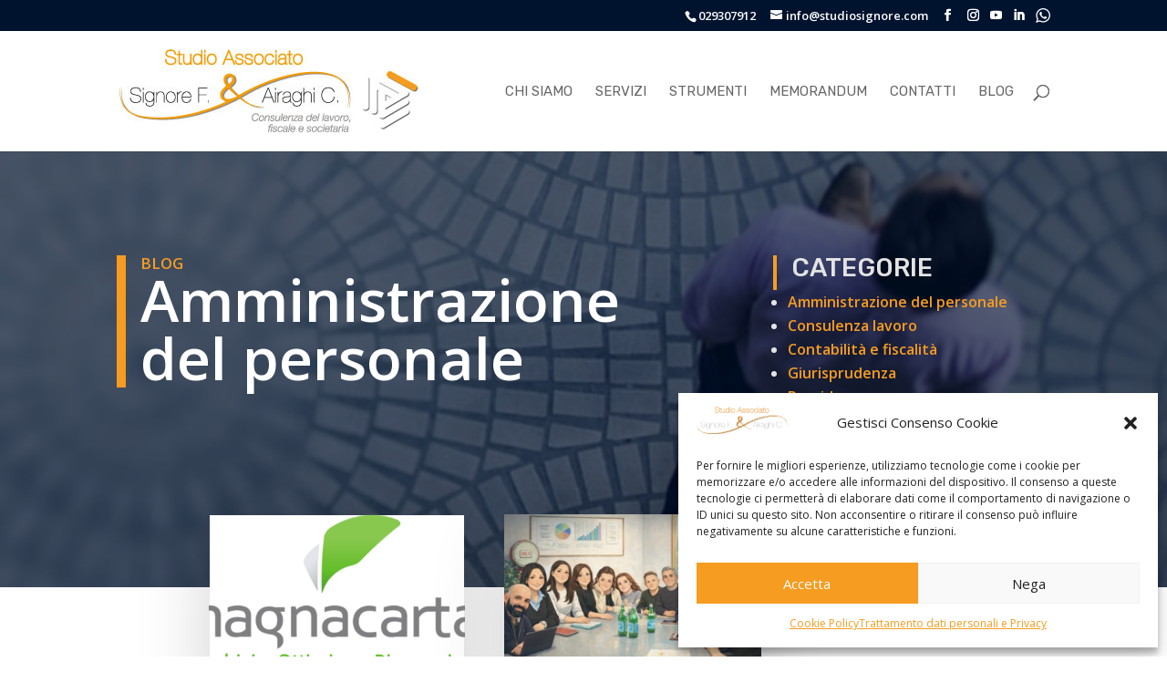

--- FILE ---
content_type: text/css
request_url: https://www.studiosignore.com/wp-content/et-cache/470/et-core-unified-cpt-470.min.css?ver=1753688646
body_size: 1211
content:
.et_pb_section_1_tb_body.et_pb_section{padding-top:100px;padding-right:0px;padding-bottom:100px;padding-left:0px}.et_pb_blog_0_tb_body .et_pb_post .entry-title a,.et_pb_blog_0_tb_body .not-found-title{font-weight:600!important}.et_pb_blog_0_tb_body .et_pb_post .entry-title,.et_pb_blog_0_tb_body .not-found-title{font-size:21px!important;line-height:1.4em!important}.et_pb_blog_0_tb_body .et_pb_post p,.et_pb_blog_0_tb_body .et_pb_post .post-content,.et_pb_blog_0_tb_body.et_pb_bg_layout_light .et_pb_post .post-content p,.et_pb_blog_0_tb_body.et_pb_bg_layout_dark .et_pb_post .post-content p{line-height:1.8em}.et_pb_blog_0_tb_body .et_pb_post .post-meta,.et_pb_blog_0_tb_body .et_pb_post .post-meta a,#left-area .et_pb_blog_0_tb_body .et_pb_post .post-meta,#left-area .et_pb_blog_0_tb_body .et_pb_post .post-meta a{font-weight:700;text-transform:uppercase;font-size:12px;color:#F69C20!important;letter-spacing:1px;line-height:2em}.et_pb_blog_0_tb_body .pagination a{font-family:'Poppins',Helvetica,Arial,Lucida,sans-serif;font-weight:600;text-transform:uppercase;font-size:16px;color:#edbb5f!important;letter-spacing:1px;line-height:2em}.et_pb_blog_0_tb_body .et_pb_blog_grid .et_pb_post{border-width:0px}.et_pb_blog_0_tb_body{margin-top:-200px!important}.et_pb_blog_0_tb_body article.et_pb_post{box-shadow:0px 15px 80px -6px rgba(0,0,0,0.2)}.et_pb_search_0_tb_body input.et_pb_searchsubmit{font-weight:600;text-transform:uppercase;color:#ffffff!important;background-color:#F69C20!important;border-color:#F69C20!important}.et_pb_search_0_tb_body .et_pb_searchform{background-color:#f4f4f4}.et_pb_search_0_tb_body{overflow-x:hidden;overflow-y:hidden}.et_pb_search_0_tb_body input.et_pb_s{padding-top:0.715em!important;padding-right:0.715em!important;padding-bottom:0.715em!important;padding-left:0.715em!important;border-color:#F69C20!important;height:auto;min-height:0}ul.et_pb_social_media_follow_0_tb_body{background-color:#E3E3E3;padding-top:10%!important;padding-bottom:10px!important}.et_pb_social_media_follow_0_tb_body li a.icon:before{font-size:21px;line-height:42px;height:42px;width:42px}.et_pb_social_media_follow_0_tb_body li a.icon{height:42px;width:42px}.et_pb_cta_0_tb_body.et_pb_promo{background-image:linear-gradient(180deg,#f69c20 0%,#ff9282 100%);background-color:#f69c20;padding-top:14%!important;padding-right:10px!important;padding-bottom:25px!important;padding-left:10px!important;margin-bottom:62px!important}.et_pb_cta_0_tb_body.et_pb_promo>.et_pb_background_pattern{background-image:url([data-uri])}body #page-container .et_pb_section .et_pb_cta_0_tb_body.et_pb_promo .et_pb_promo_button.et_pb_button{border-width:2px!important;font-size:17px;padding-right:2em;padding-left:0.7em}body #page-container .et_pb_section .et_pb_cta_0_tb_body.et_pb_promo .et_pb_promo_button.et_pb_button:hover:after{margin-left:.3em;left:auto;margin-left:.3em}body #page-container .et_pb_section .et_pb_cta_0_tb_body.et_pb_promo .et_pb_promo_button.et_pb_button:after{line-height:inherit;font-size:inherit!important;opacity:1;margin-left:.3em;left:auto;font-family:FontAwesome!important;font-weight:900!important}.et_pb_text_4_tb_body.et_pb_text,.et_pb_text_5_tb_body.et_pb_text{color:#656565!important}.et_pb_text_4_tb_body{line-height:1em;font-weight:600;font-size:16px;line-height:1em;border-color:#ffb400 #ffb400 #ffb400 #F69C20;border-left-width:4px;padding-left:16px!important;margin-bottom:0px!important;max-width:800px}.et_pb_text_4_tb_body h1,.et_pb_text_5_tb_body h1{font-family:'Rubik',Helvetica,Arial,Lucida,sans-serif;font-weight:700;font-size:64px;line-height:1.1em}.et_pb_text_4_tb_body h4{font-size:28px;color:#656565!important}.et_pb_text_5_tb_body{line-height:1em;font-weight:600;font-size:16px;line-height:1em;border-color:#ffb400 #ffb400 #ffb400 #F69C20;padding-right:0px!important;padding-left:0px!important;margin-bottom:0px!important;max-width:800px}.et_pb_social_media_follow_network_0_tb_body a.icon,.et_pb_social_media_follow_network_1_tb_body a.icon,.et_pb_social_media_follow_network_2_tb_body a.icon,.et_pb_social_media_follow_network_3_tb_body a.icon{background-color:#F69C20!important}.et_pb_section_1_tb_body{max-width:1080%;margin-left:auto!important;margin-right:auto!important}@media only screen and (min-width:981px){.et_pb_section_1_tb_body{width:80%}}@media only screen and (max-width:980px){.et_pb_section_1_tb_body{width:80%}body #page-container .et_pb_section .et_pb_cta_0_tb_body.et_pb_promo .et_pb_promo_button.et_pb_button:after{line-height:inherit;font-size:inherit!important;margin-left:.3em;left:auto;display:inline-block;opacity:1;content:attr(data-icon);font-family:FontAwesome!important;font-weight:900!important}body #page-container .et_pb_section .et_pb_cta_0_tb_body.et_pb_promo .et_pb_promo_button.et_pb_button:before{display:none}body #page-container .et_pb_section .et_pb_cta_0_tb_body.et_pb_promo .et_pb_promo_button.et_pb_button:hover:after{margin-left:.3em;left:auto;margin-left:.3em}.et_pb_text_4_tb_body h1,.et_pb_text_5_tb_body h1{font-size:44px}.et_pb_text_4_tb_body{border-left-width:4px;border-left-color:#F69C20}.et_pb_text_5_tb_body{border-left-color:#F69C20}}@media only screen and (max-width:767px){.et_pb_section_1_tb_body{width:100%}body #page-container .et_pb_section .et_pb_cta_0_tb_body.et_pb_promo .et_pb_promo_button.et_pb_button:after{line-height:inherit;font-size:inherit!important;margin-left:.3em;left:auto;display:inline-block;opacity:1;content:attr(data-icon);font-family:FontAwesome!important;font-weight:900!important}body #page-container .et_pb_section .et_pb_cta_0_tb_body.et_pb_promo .et_pb_promo_button.et_pb_button:before{display:none}body #page-container .et_pb_section .et_pb_cta_0_tb_body.et_pb_promo .et_pb_promo_button.et_pb_button:hover:after{margin-left:.3em;left:auto;margin-left:.3em}.et_pb_text_4_tb_body h1,.et_pb_text_5_tb_body h1{font-size:32px}.et_pb_text_4_tb_body{border-left-width:4px;border-left-color:#F69C20}.et_pb_text_5_tb_body{border-left-color:#F69C20}}

--- FILE ---
content_type: text/css
request_url: https://www.studiosignore.com/wp-content/et-cache/470/et-core-unified-cpt-deferred-470.min.css?ver=1753688646
body_size: 1398
content:
div.et_pb_section.et_pb_section_0_tb_body{background-image:linear-gradient(180deg,rgba(0,19,46,0.6) 0%,rgba(0,19,46,0.6) 100%),url(https://www.studiosignore.com/wp-content/uploads/2022/11/financial-advisor-07.jpg)!important}.et_pb_row_0_tb_body.et_pb_row{padding-top:5%!important;padding-bottom:129px!important;padding-top:5%;padding-bottom:129px}.et_pb_text_0_tb_body.et_pb_text{color:#F69C20!important}.et_pb_text_0_tb_body{line-height:1em;font-weight:600;font-size:17px;line-height:1em;border-color:#ffb400 #ffb400 #ffb400 #F69C20;border-left-width:10px;padding-left:16px!important;margin-bottom:0px!important;max-width:800px}.et_pb_text_0_tb_body h1,.et_pb_text_1_tb_body h1,.et_pb_text_2_tb_body h1,.et_pb_text_3_tb_body h1{font-family:'Rubik',Helvetica,Arial,Lucida,sans-serif;font-weight:700;font-size:64px;line-height:1.1em}.et_pb_text_1_tb_body{line-height:1em;font-weight:600;font-size:64px;line-height:1em;border-color:#ffb400 #ffb400 #ffb400 #F69C20;border-left-width:10px;padding-left:16px!important;margin-bottom:0px!important;max-width:800px}.et_pb_text_2_tb_body.et_pb_text,.et_pb_text_3_tb_body.et_pb_text{color:#E3E3E3!important}.et_pb_text_2_tb_body{line-height:1em;font-weight:600;font-size:16px;line-height:1em;border-color:#ffb400 #ffb400 #ffb400 #F69C20;border-left-width:4px;padding-left:16px!important;margin-bottom:0px!important;max-width:800px}.et_pb_text_2_tb_body h4{font-size:28px;color:#E3E3E3!important}.et_pb_text_3_tb_body{line-height:1em;font-weight:600;font-size:16px;line-height:1em;border-color:#ffb400 #ffb400 #ffb400 #F69C20;padding-left:0px!important;margin-bottom:0px!important;max-width:800px}.et_pb_section_2_tb_body.et_pb_section,.et_pb_column .et_pb_row_inner_0_tb_body{padding-top:0px;padding-bottom:0px}.et_pb_section_2_tb_body{width:100%}.et_pb_text_6_tb_body h2{font-family:'Rubik',Helvetica,Arial,Lucida,sans-serif;font-weight:700;font-size:42px;line-height:1.2em}.et_pb_divider_0_tb_body{max-width:50px}.et_pb_divider_0_tb_body:before{border-top-color:#2a2a2a;border-top-width:5px}.et_pb_signup_0_tb_body.et_pb_contact_field .et_pb_contact_field_options_title,.et_pb_signup_0_tb_body.et_pb_subscribe .et_pb_newsletter_form .input,.et_pb_signup_0_tb_body.et_pb_subscribe .et_pb_newsletter_form .input[type=checkbox]+label,.et_pb_signup_0_tb_body.et_pb_subscribe .et_pb_newsletter_form .input[type=radio]+label{font-family:'Arimo',Helvetica,Arial,Lucida,sans-serif;font-size:16px;line-height:1.8em}.et_pb_signup_0_tb_body.et_pb_subscribe .et_pb_newsletter_form .input::-webkit-input-placeholder{font-family:'Arimo',Helvetica,Arial,Lucida,sans-serif;font-size:16px;line-height:1.8em}.et_pb_signup_0_tb_body.et_pb_subscribe .et_pb_newsletter_form .input::-moz-placeholder{font-family:'Arimo',Helvetica,Arial,Lucida,sans-serif;font-size:16px;line-height:1.8em}.et_pb_signup_0_tb_body.et_pb_subscribe .et_pb_newsletter_form .input:-ms-input-placeholder{font-family:'Arimo',Helvetica,Arial,Lucida,sans-serif;font-size:16px;line-height:1.8em}.et_pb_signup_0_tb_body .et_pb_newsletter_form p input[type="text"],.et_pb_signup_0_tb_body .et_pb_newsletter_form p textarea,.et_pb_signup_0_tb_body .et_pb_newsletter_form p select,.et_pb_signup_0_tb_body .et_pb_newsletter_form p .input[type="radio"]+label i,.et_pb_signup_0_tb_body .et_pb_newsletter_form p .input[type="checkbox"]+label i{border-radius:0px 0px 0px 0px;overflow:hidden}.et_pb_signup_0_tb_body.et_pb_subscribe{margin-bottom:50px!important}body #page-container .et_pb_section .et_pb_signup_0_tb_body.et_pb_subscribe .et_pb_newsletter_button.et_pb_button{color:#ffffff!important;border-width:4px!important;border-radius:0px;letter-spacing:4px;font-size:14px;font-family:'Rubik',Helvetica,Arial,Lucida,sans-serif!important;font-weight:700!important;text-transform:uppercase!important}body #page-container .et_pb_section .et_pb_signup_0_tb_body.et_pb_subscribe .et_pb_newsletter_button.et_pb_button:hover{color:#ffb400!important;border-color:#ffffff!important;background-image:initial;background-color:#ffffff}body #page-container .et_pb_section .et_pb_signup_0_tb_body.et_pb_subscribe .et_pb_newsletter_button.et_pb_button:hover:after{margin-left:.3em;left:auto;margin-left:.3em;opacity:1}body #page-container .et_pb_section .et_pb_signup_0_tb_body.et_pb_subscribe .et_pb_newsletter_button.et_pb_button:after{line-height:inherit;font-size:inherit!important;margin-left:-1em;left:auto;font-family:ETmodules!important;font-weight:400!important}.et_pb_signup_0_tb_body.et_pb_subscribe .et_pb_newsletter_button.et_pb_button{transition:color 300ms ease 0ms,background-color 300ms ease 0ms,border 300ms ease 0ms}.et_pb_row_inner_0_tb_body{background-color:#00132E}.et_pb_row_inner_0_tb_body.et_pb_row_inner{padding-top:0px!important;padding-bottom:0px!important}.et_pb_social_media_follow .et_pb_social_media_follow_network_5_tb_body .icon:before{font-size:19px;line-height:38px;height:38px;width:38px}.et_pb_social_media_follow .et_pb_social_media_follow_network_5_tb_body .icon{height:38px;width:38px}ul.et_pb_social_media_follow_1_tb_body{padding-top:40px!important;padding-bottom:40px!important}.et_pb_row_inner_1_tb_body.et_pb_row_inner{padding-top:80px!important;padding-right:6vw!important;padding-bottom:80px!important;padding-left:6vw!important}.et_pb_column .et_pb_row_inner_1_tb_body{padding-top:80px;padding-right:6vw;padding-bottom:80px;padding-left:6vw}.et_pb_text_7_tb_body{margin-bottom:23px!important}.et_pb_blurb_0_tb_body.et_pb_blurb .et_pb_module_header,.et_pb_blurb_0_tb_body.et_pb_blurb .et_pb_module_header a,.et_pb_blurb_1_tb_body.et_pb_blurb .et_pb_module_header,.et_pb_blurb_1_tb_body.et_pb_blurb .et_pb_module_header a{font-family:'Rubik',Helvetica,Arial,Lucida,sans-serif;font-size:13px;color:#656565!important}.et_pb_blurb_0_tb_body.et_pb_blurb,.et_pb_blurb_1_tb_body.et_pb_blurb,.et_pb_blurb_2_tb_body.et_pb_blurb,.et_pb_blurb_3_tb_body.et_pb_blurb,.et_pb_blurb_4_tb_body.et_pb_blurb{margin-bottom:20px!important}.et_pb_blurb_0_tb_body .et-pb-icon,.et_pb_blurb_1_tb_body .et-pb-icon,.et_pb_blurb_2_tb_body .et-pb-icon{font-size:18px;color:#666666;font-family:ETmodules!important;font-weight:400!important}.et_pb_blurb_0_tb_body .et_pb_blurb_content,.et_pb_blurb_1_tb_body .et_pb_blurb_content,.et_pb_blurb_2_tb_body .et_pb_blurb_content,.et_pb_blurb_3_tb_body .et_pb_blurb_content,.et_pb_blurb_4_tb_body .et_pb_blurb_content{max-width:1100px}.et_pb_blurb_2_tb_body.et_pb_blurb .et_pb_module_header,.et_pb_blurb_2_tb_body.et_pb_blurb .et_pb_module_header a,.et_pb_blurb_3_tb_body.et_pb_blurb .et_pb_module_header,.et_pb_blurb_3_tb_body.et_pb_blurb .et_pb_module_header a,.et_pb_blurb_4_tb_body.et_pb_blurb .et_pb_module_header,.et_pb_blurb_4_tb_body.et_pb_blurb .et_pb_module_header a{font-family:'Rubik',Helvetica,Arial,Lucida,sans-serif;font-size:14px;color:#656565!important}.et_pb_blurb_3_tb_body .et-pb-icon,.et_pb_blurb_4_tb_body .et-pb-icon{font-size:18px;color:#666666;font-family:FontAwesome!important;font-weight:900!important}.et_pb_column_4_tb_body{background-color:#ffb400;background-color:#F69C20;padding-top:80px;padding-right:6vw;padding-bottom:80px;padding-left:6vw}.et_pb_social_media_follow li.et_pb_social_media_follow_network_4_tb_body a,.et_pb_social_media_follow li.et_pb_social_media_follow_network_6_tb_body a,.et_pb_social_media_follow li.et_pb_social_media_follow_network_7_tb_body a{padding-right:10px;padding-left:10px;width:auto;height:auto}.et_pb_social_media_follow_network_5_tb_body a.icon,.et_pb_social_media_follow_network_7_tb_body a.icon{background-color:RGBA(255,255,255,0)!important}@media only screen and (min-width:981px){.et_pb_section_2_tb_body>.et_pb_row,.et_pb_section_2_tb_body.et_section_specialty>.et_pb_row{width:100%;max-width:100%}}@media only screen and (max-width:980px){.et_pb_text_0_tb_body h1,.et_pb_text_1_tb_body h1,.et_pb_text_2_tb_body h1,.et_pb_text_3_tb_body h1{font-size:44px}.et_pb_text_0_tb_body{border-left-width:10px;border-left-color:#F69C20}.et_pb_text_1_tb_body{font-size:34px;border-left-width:10px;border-left-color:#F69C20}.et_pb_text_2_tb_body{border-left-width:4px;border-left-color:#F69C20}.et_pb_text_3_tb_body{border-left-color:#F69C20}.et_pb_section_2_tb_body>.et_pb_row,.et_pb_section_2_tb_body.et_section_specialty>.et_pb_row{width:100%;max-width:100%}.et_pb_row>.et_pb_column.et_pb_column_4_tb_body{padding-right:10%;padding-left:10%}body #page-container .et_pb_section .et_pb_signup_0_tb_body.et_pb_subscribe .et_pb_newsletter_button.et_pb_button:after{line-height:inherit;font-size:inherit!important;margin-left:-1em;left:auto;display:inline-block;opacity:0;content:attr(data-icon);font-family:ETmodules!important;font-weight:400!important}body #page-container .et_pb_section .et_pb_signup_0_tb_body.et_pb_subscribe .et_pb_newsletter_button.et_pb_button:before{display:none}body #page-container .et_pb_section .et_pb_signup_0_tb_body.et_pb_subscribe .et_pb_newsletter_button.et_pb_button:hover:after{margin-left:.3em;left:auto;margin-left:.3em;opacity:1}.et_pb_row_inner_1_tb_body.et_pb_row_inner,.et_pb_column .et_pb_row_inner_1_tb_body{padding-right:3vw!important;padding-left:3vw!important}}@media only screen and (max-width:767px){.et_pb_text_0_tb_body h1,.et_pb_text_1_tb_body h1,.et_pb_text_2_tb_body h1,.et_pb_text_3_tb_body h1{font-size:32px}.et_pb_text_0_tb_body{border-left-width:10px;border-left-color:#F69C20}.et_pb_text_1_tb_body{font-size:24px;border-left-width:10px;border-left-color:#F69C20}.et_pb_text_2_tb_body{border-left-width:4px;border-left-color:#F69C20}.et_pb_text_3_tb_body{border-left-color:#F69C20}.et_pb_text_6_tb_body h2{font-size:36px}body #page-container .et_pb_section .et_pb_signup_0_tb_body.et_pb_subscribe .et_pb_newsletter_button.et_pb_button:after{line-height:inherit;font-size:inherit!important;margin-left:-1em;left:auto;display:inline-block;opacity:0;content:attr(data-icon);font-family:ETmodules!important;font-weight:400!important}body #page-container .et_pb_section .et_pb_signup_0_tb_body.et_pb_subscribe .et_pb_newsletter_button.et_pb_button:before{display:none}body #page-container .et_pb_section .et_pb_signup_0_tb_body.et_pb_subscribe .et_pb_newsletter_button.et_pb_button:hover:after{margin-left:.3em;left:auto;margin-left:.3em;opacity:1}}